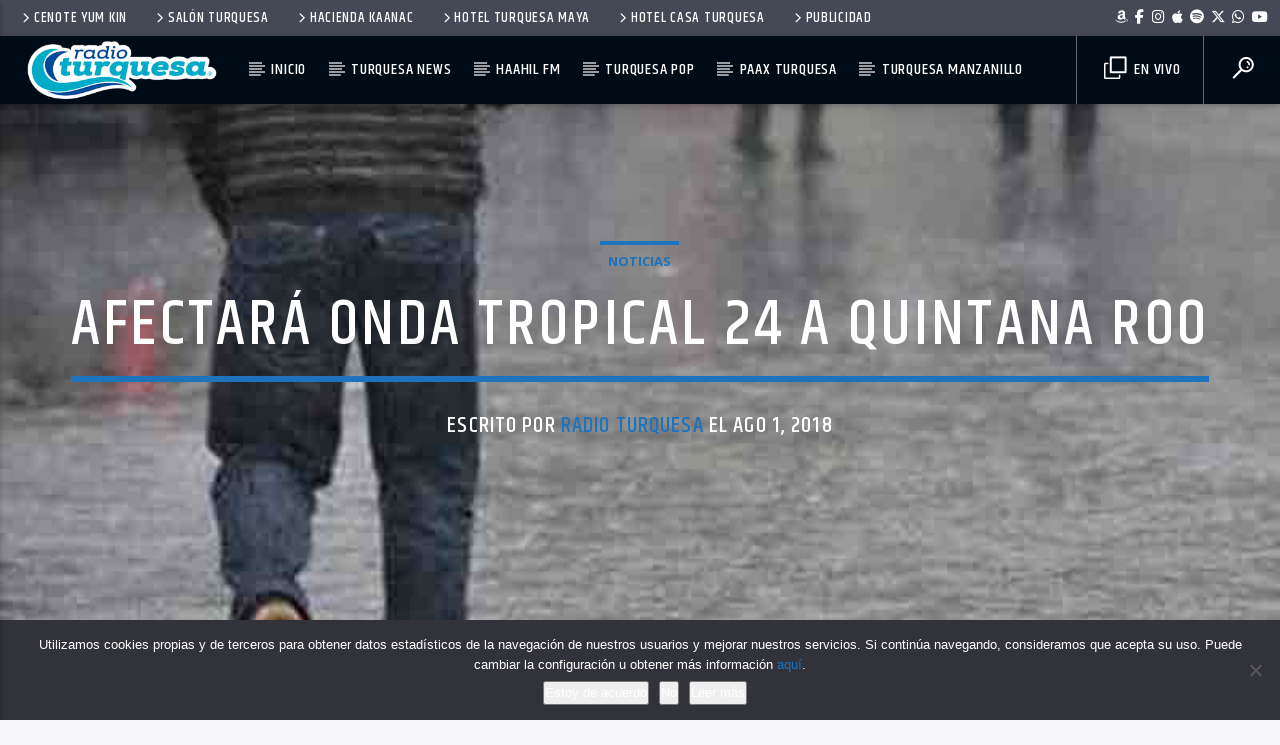

--- FILE ---
content_type: text/html; charset=utf-8
request_url: https://www.google.com/recaptcha/api2/aframe
body_size: 270
content:
<!DOCTYPE HTML><html><head><meta http-equiv="content-type" content="text/html; charset=UTF-8"></head><body><script nonce="TTYJD9-ZfWqbPC5Brxkk7Q">/** Anti-fraud and anti-abuse applications only. See google.com/recaptcha */ try{var clients={'sodar':'https://pagead2.googlesyndication.com/pagead/sodar?'};window.addEventListener("message",function(a){try{if(a.source===window.parent){var b=JSON.parse(a.data);var c=clients[b['id']];if(c){var d=document.createElement('img');d.src=c+b['params']+'&rc='+(localStorage.getItem("rc::a")?sessionStorage.getItem("rc::b"):"");window.document.body.appendChild(d);sessionStorage.setItem("rc::e",parseInt(sessionStorage.getItem("rc::e")||0)+1);localStorage.setItem("rc::h",'1769021026456');}}}catch(b){}});window.parent.postMessage("_grecaptcha_ready", "*");}catch(b){}</script></body></html>

--- FILE ---
content_type: text/css
request_url: https://radioturquesa.fm/wp-content/themes/haahilfm/fonts/dripicons/webfont.css?x23927&ver=3.9.9.6
body_size: 1376
content:
@charset "UTF-8";

@font-face {
  font-family: "dripicons-v2";
  src:url("fonts/dripicons-v2.eot");
  src:url("fonts/dripicons-v2.eot?#iefix") format("embedded-opentype"),
    url("fonts/dripicons-v2.woff") format("woff"),
    url("fonts/dripicons-v2.ttf") format("truetype"),
    url("fonts/dripicons-v2.svg#dripicons-v2") format("svg");
  font-weight: normal;
  font-style: normal;

}

[data-icon]:before {
  font-family: "dripicons-v2" !important;
  content: attr(data-icon);
  font-style: normal !important;
  font-weight: normal !important;
  font-variant: normal !important;
  text-transform: none !important;
  speak: none;
  line-height: 1;
  -webkit-font-smoothing: antialiased;
  -moz-osx-font-smoothing: grayscale;
}

[class^="dripicons-"]:before,
[class*=" dripicons-"]:before {
  font-family: "dripicons-v2" !important;
  font-style: normal !important;
  font-weight: normal !important;
  font-variant: normal !important;
  text-transform: none !important;
  speak: none;
  line-height: 1;
  -webkit-font-smoothing: antialiased;
  -moz-osx-font-smoothing: grayscale;
}

.dripicons-alarm:before {
  content: "\61";
}
.dripicons-align-center:before {
  content: "\62";
}
.dripicons-align-justify:before {
  content: "\63";
}
.dripicons-align-left:before {
  content: "\64";
}
.dripicons-align-right:before {
  content: "\65";
}
.dripicons-anchor:before {
  content: "\66";
}
.dripicons-archive:before {
  content: "\67";
}
.dripicons-arrow-down:before {
  content: "\68";
}
.dripicons-arrow-left:before {
  content: "\69";
}
.dripicons-arrow-right:before {
  content: "\6a";
}
.dripicons-arrow-thin-down:before {
  content: "\6b";
}
.dripicons-arrow-thin-left:before {
  content: "\6c";
}
.dripicons-arrow-thin-right:before {
  content: "\6d";
}
.dripicons-arrow-thin-up:before {
  content: "\6e";
}
.dripicons-arrow-up:before {
  content: "\6f";
}
.dripicons-article:before {
  content: "\70";
}
.dripicons-backspace:before {
  content: "\71";
}
.dripicons-basket:before {
  content: "\72";
}
.dripicons-basketball:before {
  content: "\73";
}
.dripicons-battery-empty:before {
  content: "\74";
}
.dripicons-battery-full:before {
  content: "\75";
}
.dripicons-battery-low:before {
  content: "\76";
}
.dripicons-battery-medium:before {
  content: "\77";
}
.dripicons-bell:before {
  content: "\78";
}
.dripicons-blog:before {
  content: "\79";
}
.dripicons-bluetooth:before {
  content: "\7a";
}
.dripicons-bold:before {
  content: "\41";
}
.dripicons-bookmark:before {
  content: "\42";
}
.dripicons-bookmarks:before {
  content: "\43";
}
.dripicons-box:before {
  content: "\44";
}
.dripicons-briefcase:before {
  content: "\45";
}
.dripicons-brightness-low:before {
  content: "\46";
}
.dripicons-brightness-max:before {
  content: "\47";
}
.dripicons-brightness-medium:before {
  content: "\48";
}
.dripicons-broadcast:before {
  content: "\49";
}
.dripicons-browser:before {
  content: "\4a";
}
.dripicons-browser-upload:before {
  content: "\4b";
}
.dripicons-brush:before {
  content: "\4c";
}
.dripicons-calendar:before {
  content: "\4d";
}
.dripicons-camcorder:before {
  content: "\4e";
}
.dripicons-camera:before {
  content: "\4f";
}
.dripicons-card:before {
  content: "\50";
}
.dripicons-cart:before {
  content: "\51";
}
.dripicons-checklist:before {
  content: "\52";
}
.dripicons-checkmark:before {
  content: "\53";
}
.dripicons-chevron-down:before {
  content: "\54";
}
.dripicons-chevron-left:before {
  content: "\55";
}
.dripicons-chevron-right:before {
  content: "\56";
}
.dripicons-chevron-up:before {
  content: "\57";
}
.dripicons-clipboard:before {
  content: "\58";
}
.dripicons-clock:before {
  content: "\59";
}
.dripicons-clockwise:before {
  content: "\5a";
}
.dripicons-cloud:before {
  content: "\30";
}
.dripicons-cloud-download:before {
  content: "\31";
}
.dripicons-cloud-upload:before {
  content: "\32";
}
.dripicons-code:before {
  content: "\33";
}
.dripicons-contract:before {
  content: "\34";
}
.dripicons-contract-2:before {
  content: "\35";
}
.dripicons-conversation:before {
  content: "\36";
}
.dripicons-copy:before {
  content: "\37";
}
.dripicons-crop:before {
  content: "\38";
}
.dripicons-cross:before {
  content: "\39";
}
.dripicons-crosshair:before {
  content: "\21";
}
.dripicons-cutlery:before {
  content: "\22";
}
.dripicons-device-desktop:before {
  content: "\23";
}
.dripicons-device-mobile:before {
  content: "\24";
}
.dripicons-device-tablet:before {
  content: "\25";
}
.dripicons-direction:before {
  content: "\26";
}
.dripicons-disc:before {
  content: "\27";
}
.dripicons-document:before {
  content: "\28";
}
.dripicons-document-delete:before {
  content: "\29";
}
.dripicons-document-edit:before {
  content: "\2a";
}
.dripicons-document-new:before {
  content: "\2b";
}
.dripicons-document-remove:before {
  content: "\2c";
}
.dripicons-dot:before {
  content: "\2d";
}
.dripicons-dots-2:before {
  content: "\2e";
}
.dripicons-dots-3:before {
  content: "\2f";
}
.dripicons-download:before {
  content: "\3a";
}
.dripicons-duplicate:before {
  content: "\3b";
}
.dripicons-enter:before {
  content: "\3c";
}
.dripicons-exit:before {
  content: "\3d";
}
.dripicons-expand:before {
  content: "\3e";
}
.dripicons-expand-2:before {
  content: "\3f";
}
.dripicons-experiment:before {
  content: "\40";
}
.dripicons-export:before {
  content: "\5b";
}
.dripicons-feed:before {
  content: "\5d";
}
.dripicons-flag:before {
  content: "\5e";
}
.dripicons-flashlight:before {
  content: "\5f";
}
.dripicons-folder:before {
  content: "\60";
}
.dripicons-folder-open:before {
  content: "\7b";
}
.dripicons-forward:before {
  content: "\7c";
}
.dripicons-gaming:before {
  content: "\7d";
}
.dripicons-gear:before {
  content: "\7e";
}
.dripicons-graduation:before {
  content: "\5c";
}
.dripicons-graph-bar:before {
  content: "\e000";
}
.dripicons-graph-line:before {
  content: "\e001";
}
.dripicons-graph-pie:before {
  content: "\e002";
}
.dripicons-headset:before {
  content: "\e003";
}
.dripicons-heart:before {
  content: "\e004";
}
.dripicons-help:before {
  content: "\e005";
}
.dripicons-home:before {
  content: "\e006";
}
.dripicons-hourglass:before {
  content: "\e007";
}
.dripicons-inbox:before {
  content: "\e008";
}
.dripicons-information:before {
  content: "\e009";
}
.dripicons-italic:before {
  content: "\e00a";
}
.dripicons-jewel:before {
  content: "\e00b";
}
.dripicons-lifting:before {
  content: "\e00c";
}
.dripicons-lightbulb:before {
  content: "\e00d";
}
.dripicons-link:before {
  content: "\e00e";
}
.dripicons-link-broken:before {
  content: "\e00f";
}
.dripicons-list:before {
  content: "\e010";
}
.dripicons-loading:before {
  content: "\e011";
}
.dripicons-location:before {
  content: "\e012";
}
.dripicons-lock:before {
  content: "\e013";
}
.dripicons-lock-open:before {
  content: "\e014";
}
.dripicons-mail:before {
  content: "\e015";
}
.dripicons-map:before {
  content: "\e016";
}
.dripicons-media-loop:before {
  content: "\e017";
}
.dripicons-media-next:before {
  content: "\e018";
}
.dripicons-media-pause:before {
  content: "\e019";
}
.dripicons-media-play:before {
  content: "\e01a";
}
.dripicons-media-previous:before {
  content: "\e01b";
}
.dripicons-media-record:before {
  content: "\e01c";
}
.dripicons-media-shuffle:before {
  content: "\e01d";
}
.dripicons-media-stop:before {
  content: "\e01e";
}
.dripicons-medical:before {
  content: "\e01f";
}
.dripicons-menu:before {
  content: "\e020";
}
.dripicons-message:before {
  content: "\e021";
}
.dripicons-meter:before {
  content: "\e022";
}
.dripicons-microphone:before {
  content: "\e023";
}
.dripicons-minus:before {
  content: "\e024";
}
.dripicons-monitor:before {
  content: "\e025";
}
.dripicons-move:before {
  content: "\e026";
}
.dripicons-music:before {
  content: "\e027";
}
.dripicons-network-1:before {
  content: "\e028";
}
.dripicons-network-2:before {
  content: "\e029";
}
.dripicons-network-3:before {
  content: "\e02a";
}
.dripicons-network-4:before {
  content: "\e02b";
}
.dripicons-network-5:before {
  content: "\e02c";
}
.dripicons-pamphlet:before {
  content: "\e02d";
}
.dripicons-paperclip:before {
  content: "\e02e";
}
.dripicons-pencil:before {
  content: "\e02f";
}
.dripicons-phone:before {
  content: "\e030";
}
.dripicons-photo:before {
  content: "\e031";
}
.dripicons-photo-group:before {
  content: "\e032";
}
.dripicons-pill:before {
  content: "\e033";
}
.dripicons-pin:before {
  content: "\e034";
}
.dripicons-plus:before {
  content: "\e035";
}
.dripicons-power:before {
  content: "\e036";
}
.dripicons-preview:before {
  content: "\e037";
}
.dripicons-print:before {
  content: "\e038";
}
.dripicons-pulse:before {
  content: "\e039";
}
.dripicons-question:before {
  content: "\e03a";
}
.dripicons-reply:before {
  content: "\e03b";
}
.dripicons-reply-all:before {
  content: "\e03c";
}
.dripicons-return:before {
  content: "\e03d";
}
.dripicons-retweet:before {
  content: "\e03e";
}
.dripicons-rocket:before {
  content: "\e03f";
}
.dripicons-scale:before {
  content: "\e040";
}
.dripicons-search:before {
  content: "\e041";
}
.dripicons-shopping-bag:before {
  content: "\e042";
}
.dripicons-skip:before {
  content: "\e043";
}
.dripicons-stack:before {
  content: "\e044";
}
.dripicons-star:before {
  content: "\e045";
}
.dripicons-stopwatch:before {
  content: "\e046";
}
.dripicons-store:before {
  content: "\e047";
}
.dripicons-suitcase:before {
  content: "\e048";
}
.dripicons-swap:before {
  content: "\e049";
}
.dripicons-tag:before {
  content: "\e04a";
}
.dripicons-tag-delete:before {
  content: "\e04b";
}
.dripicons-tags:before {
  content: "\e04c";
}
.dripicons-thumbs-down:before {
  content: "\e04d";
}
.dripicons-thumbs-up:before {
  content: "\e04e";
}
.dripicons-ticket:before {
  content: "\e04f";
}
.dripicons-time-reverse:before {
  content: "\e050";
}
.dripicons-to-do:before {
  content: "\e051";
}
.dripicons-toggles:before {
  content: "\e052";
}
.dripicons-trash:before {
  content: "\e053";
}
.dripicons-trophy:before {
  content: "\e054";
}
.dripicons-upload:before {
  content: "\e055";
}
.dripicons-user:before {
  content: "\e056";
}
.dripicons-user-group:before {
  content: "\e057";
}
.dripicons-user-id:before {
  content: "\e058";
}
.dripicons-vibrate:before {
  content: "\e059";
}
.dripicons-view-apps:before {
  content: "\e05a";
}
.dripicons-view-list:before {
  content: "\e05b";
}
.dripicons-view-list-large:before {
  content: "\e05c";
}
.dripicons-view-thumb:before {
  content: "\e05d";
}
.dripicons-volume-full:before {
  content: "\e05e";
}
.dripicons-volume-low:before {
  content: "\e05f";
}
.dripicons-volume-medium:before {
  content: "\e060";
}
.dripicons-volume-off:before {
  content: "\e061";
}
.dripicons-wallet:before {
  content: "\e062";
}
.dripicons-warning:before {
  content: "\e063";
}
.dripicons-web:before {
  content: "\e064";
}
.dripicons-weight:before {
  content: "\e065";
}
.dripicons-wifi:before {
  content: "\e066";
}
.dripicons-wrong:before {
  content: "\e067";
}
.dripicons-zoom-in:before {
  content: "\e068";
}
.dripicons-zoom-out:before {
  content: "\e069";
}


--- FILE ---
content_type: text/plain; charset=UTF-8
request_url: https://rt.upnify.com/socket.io/?EIO=4&transport=polling&t=PlXthHw&sid=V93MWVKqxroCyEBlCzg3
body_size: 61
content:
40{"sid":"kZScwry9Ptm0oliACzg8","pid":"4GkQ-MWmpfy_p2NmCzg9"}

--- FILE ---
content_type: text/plain; charset=UTF-8
request_url: https://rt.upnify.com/socket.io/?EIO=4&transport=polling&t=PlXth9m
body_size: 118
content:
0{"sid":"V93MWVKqxroCyEBlCzg3","upgrades":["websocket"],"pingInterval":25000,"pingTimeout":20000,"maxPayload":1000000}